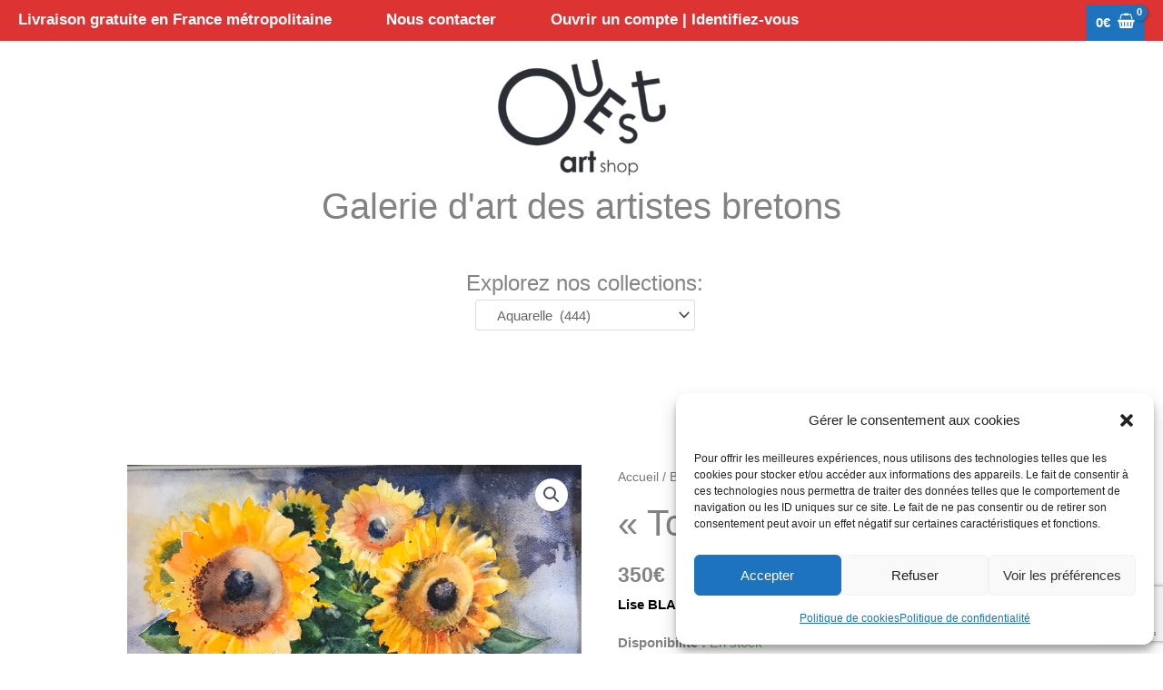

--- FILE ---
content_type: text/html; charset=utf-8
request_url: https://www.google.com/recaptcha/api2/anchor?ar=1&k=6Ld1xuQZAAAAACNN4oCVMEJ5HYNnpR0Ad9Z6BmK6&co=aHR0cHM6Ly93d3cub3Vlc3RhcnRzaG9wLmZyOjQ0Mw..&hl=en&v=N67nZn4AqZkNcbeMu4prBgzg&size=invisible&anchor-ms=20000&execute-ms=30000&cb=5wxyn3ubdyjl
body_size: 48801
content:
<!DOCTYPE HTML><html dir="ltr" lang="en"><head><meta http-equiv="Content-Type" content="text/html; charset=UTF-8">
<meta http-equiv="X-UA-Compatible" content="IE=edge">
<title>reCAPTCHA</title>
<style type="text/css">
/* cyrillic-ext */
@font-face {
  font-family: 'Roboto';
  font-style: normal;
  font-weight: 400;
  font-stretch: 100%;
  src: url(//fonts.gstatic.com/s/roboto/v48/KFO7CnqEu92Fr1ME7kSn66aGLdTylUAMa3GUBHMdazTgWw.woff2) format('woff2');
  unicode-range: U+0460-052F, U+1C80-1C8A, U+20B4, U+2DE0-2DFF, U+A640-A69F, U+FE2E-FE2F;
}
/* cyrillic */
@font-face {
  font-family: 'Roboto';
  font-style: normal;
  font-weight: 400;
  font-stretch: 100%;
  src: url(//fonts.gstatic.com/s/roboto/v48/KFO7CnqEu92Fr1ME7kSn66aGLdTylUAMa3iUBHMdazTgWw.woff2) format('woff2');
  unicode-range: U+0301, U+0400-045F, U+0490-0491, U+04B0-04B1, U+2116;
}
/* greek-ext */
@font-face {
  font-family: 'Roboto';
  font-style: normal;
  font-weight: 400;
  font-stretch: 100%;
  src: url(//fonts.gstatic.com/s/roboto/v48/KFO7CnqEu92Fr1ME7kSn66aGLdTylUAMa3CUBHMdazTgWw.woff2) format('woff2');
  unicode-range: U+1F00-1FFF;
}
/* greek */
@font-face {
  font-family: 'Roboto';
  font-style: normal;
  font-weight: 400;
  font-stretch: 100%;
  src: url(//fonts.gstatic.com/s/roboto/v48/KFO7CnqEu92Fr1ME7kSn66aGLdTylUAMa3-UBHMdazTgWw.woff2) format('woff2');
  unicode-range: U+0370-0377, U+037A-037F, U+0384-038A, U+038C, U+038E-03A1, U+03A3-03FF;
}
/* math */
@font-face {
  font-family: 'Roboto';
  font-style: normal;
  font-weight: 400;
  font-stretch: 100%;
  src: url(//fonts.gstatic.com/s/roboto/v48/KFO7CnqEu92Fr1ME7kSn66aGLdTylUAMawCUBHMdazTgWw.woff2) format('woff2');
  unicode-range: U+0302-0303, U+0305, U+0307-0308, U+0310, U+0312, U+0315, U+031A, U+0326-0327, U+032C, U+032F-0330, U+0332-0333, U+0338, U+033A, U+0346, U+034D, U+0391-03A1, U+03A3-03A9, U+03B1-03C9, U+03D1, U+03D5-03D6, U+03F0-03F1, U+03F4-03F5, U+2016-2017, U+2034-2038, U+203C, U+2040, U+2043, U+2047, U+2050, U+2057, U+205F, U+2070-2071, U+2074-208E, U+2090-209C, U+20D0-20DC, U+20E1, U+20E5-20EF, U+2100-2112, U+2114-2115, U+2117-2121, U+2123-214F, U+2190, U+2192, U+2194-21AE, U+21B0-21E5, U+21F1-21F2, U+21F4-2211, U+2213-2214, U+2216-22FF, U+2308-230B, U+2310, U+2319, U+231C-2321, U+2336-237A, U+237C, U+2395, U+239B-23B7, U+23D0, U+23DC-23E1, U+2474-2475, U+25AF, U+25B3, U+25B7, U+25BD, U+25C1, U+25CA, U+25CC, U+25FB, U+266D-266F, U+27C0-27FF, U+2900-2AFF, U+2B0E-2B11, U+2B30-2B4C, U+2BFE, U+3030, U+FF5B, U+FF5D, U+1D400-1D7FF, U+1EE00-1EEFF;
}
/* symbols */
@font-face {
  font-family: 'Roboto';
  font-style: normal;
  font-weight: 400;
  font-stretch: 100%;
  src: url(//fonts.gstatic.com/s/roboto/v48/KFO7CnqEu92Fr1ME7kSn66aGLdTylUAMaxKUBHMdazTgWw.woff2) format('woff2');
  unicode-range: U+0001-000C, U+000E-001F, U+007F-009F, U+20DD-20E0, U+20E2-20E4, U+2150-218F, U+2190, U+2192, U+2194-2199, U+21AF, U+21E6-21F0, U+21F3, U+2218-2219, U+2299, U+22C4-22C6, U+2300-243F, U+2440-244A, U+2460-24FF, U+25A0-27BF, U+2800-28FF, U+2921-2922, U+2981, U+29BF, U+29EB, U+2B00-2BFF, U+4DC0-4DFF, U+FFF9-FFFB, U+10140-1018E, U+10190-1019C, U+101A0, U+101D0-101FD, U+102E0-102FB, U+10E60-10E7E, U+1D2C0-1D2D3, U+1D2E0-1D37F, U+1F000-1F0FF, U+1F100-1F1AD, U+1F1E6-1F1FF, U+1F30D-1F30F, U+1F315, U+1F31C, U+1F31E, U+1F320-1F32C, U+1F336, U+1F378, U+1F37D, U+1F382, U+1F393-1F39F, U+1F3A7-1F3A8, U+1F3AC-1F3AF, U+1F3C2, U+1F3C4-1F3C6, U+1F3CA-1F3CE, U+1F3D4-1F3E0, U+1F3ED, U+1F3F1-1F3F3, U+1F3F5-1F3F7, U+1F408, U+1F415, U+1F41F, U+1F426, U+1F43F, U+1F441-1F442, U+1F444, U+1F446-1F449, U+1F44C-1F44E, U+1F453, U+1F46A, U+1F47D, U+1F4A3, U+1F4B0, U+1F4B3, U+1F4B9, U+1F4BB, U+1F4BF, U+1F4C8-1F4CB, U+1F4D6, U+1F4DA, U+1F4DF, U+1F4E3-1F4E6, U+1F4EA-1F4ED, U+1F4F7, U+1F4F9-1F4FB, U+1F4FD-1F4FE, U+1F503, U+1F507-1F50B, U+1F50D, U+1F512-1F513, U+1F53E-1F54A, U+1F54F-1F5FA, U+1F610, U+1F650-1F67F, U+1F687, U+1F68D, U+1F691, U+1F694, U+1F698, U+1F6AD, U+1F6B2, U+1F6B9-1F6BA, U+1F6BC, U+1F6C6-1F6CF, U+1F6D3-1F6D7, U+1F6E0-1F6EA, U+1F6F0-1F6F3, U+1F6F7-1F6FC, U+1F700-1F7FF, U+1F800-1F80B, U+1F810-1F847, U+1F850-1F859, U+1F860-1F887, U+1F890-1F8AD, U+1F8B0-1F8BB, U+1F8C0-1F8C1, U+1F900-1F90B, U+1F93B, U+1F946, U+1F984, U+1F996, U+1F9E9, U+1FA00-1FA6F, U+1FA70-1FA7C, U+1FA80-1FA89, U+1FA8F-1FAC6, U+1FACE-1FADC, U+1FADF-1FAE9, U+1FAF0-1FAF8, U+1FB00-1FBFF;
}
/* vietnamese */
@font-face {
  font-family: 'Roboto';
  font-style: normal;
  font-weight: 400;
  font-stretch: 100%;
  src: url(//fonts.gstatic.com/s/roboto/v48/KFO7CnqEu92Fr1ME7kSn66aGLdTylUAMa3OUBHMdazTgWw.woff2) format('woff2');
  unicode-range: U+0102-0103, U+0110-0111, U+0128-0129, U+0168-0169, U+01A0-01A1, U+01AF-01B0, U+0300-0301, U+0303-0304, U+0308-0309, U+0323, U+0329, U+1EA0-1EF9, U+20AB;
}
/* latin-ext */
@font-face {
  font-family: 'Roboto';
  font-style: normal;
  font-weight: 400;
  font-stretch: 100%;
  src: url(//fonts.gstatic.com/s/roboto/v48/KFO7CnqEu92Fr1ME7kSn66aGLdTylUAMa3KUBHMdazTgWw.woff2) format('woff2');
  unicode-range: U+0100-02BA, U+02BD-02C5, U+02C7-02CC, U+02CE-02D7, U+02DD-02FF, U+0304, U+0308, U+0329, U+1D00-1DBF, U+1E00-1E9F, U+1EF2-1EFF, U+2020, U+20A0-20AB, U+20AD-20C0, U+2113, U+2C60-2C7F, U+A720-A7FF;
}
/* latin */
@font-face {
  font-family: 'Roboto';
  font-style: normal;
  font-weight: 400;
  font-stretch: 100%;
  src: url(//fonts.gstatic.com/s/roboto/v48/KFO7CnqEu92Fr1ME7kSn66aGLdTylUAMa3yUBHMdazQ.woff2) format('woff2');
  unicode-range: U+0000-00FF, U+0131, U+0152-0153, U+02BB-02BC, U+02C6, U+02DA, U+02DC, U+0304, U+0308, U+0329, U+2000-206F, U+20AC, U+2122, U+2191, U+2193, U+2212, U+2215, U+FEFF, U+FFFD;
}
/* cyrillic-ext */
@font-face {
  font-family: 'Roboto';
  font-style: normal;
  font-weight: 500;
  font-stretch: 100%;
  src: url(//fonts.gstatic.com/s/roboto/v48/KFO7CnqEu92Fr1ME7kSn66aGLdTylUAMa3GUBHMdazTgWw.woff2) format('woff2');
  unicode-range: U+0460-052F, U+1C80-1C8A, U+20B4, U+2DE0-2DFF, U+A640-A69F, U+FE2E-FE2F;
}
/* cyrillic */
@font-face {
  font-family: 'Roboto';
  font-style: normal;
  font-weight: 500;
  font-stretch: 100%;
  src: url(//fonts.gstatic.com/s/roboto/v48/KFO7CnqEu92Fr1ME7kSn66aGLdTylUAMa3iUBHMdazTgWw.woff2) format('woff2');
  unicode-range: U+0301, U+0400-045F, U+0490-0491, U+04B0-04B1, U+2116;
}
/* greek-ext */
@font-face {
  font-family: 'Roboto';
  font-style: normal;
  font-weight: 500;
  font-stretch: 100%;
  src: url(//fonts.gstatic.com/s/roboto/v48/KFO7CnqEu92Fr1ME7kSn66aGLdTylUAMa3CUBHMdazTgWw.woff2) format('woff2');
  unicode-range: U+1F00-1FFF;
}
/* greek */
@font-face {
  font-family: 'Roboto';
  font-style: normal;
  font-weight: 500;
  font-stretch: 100%;
  src: url(//fonts.gstatic.com/s/roboto/v48/KFO7CnqEu92Fr1ME7kSn66aGLdTylUAMa3-UBHMdazTgWw.woff2) format('woff2');
  unicode-range: U+0370-0377, U+037A-037F, U+0384-038A, U+038C, U+038E-03A1, U+03A3-03FF;
}
/* math */
@font-face {
  font-family: 'Roboto';
  font-style: normal;
  font-weight: 500;
  font-stretch: 100%;
  src: url(//fonts.gstatic.com/s/roboto/v48/KFO7CnqEu92Fr1ME7kSn66aGLdTylUAMawCUBHMdazTgWw.woff2) format('woff2');
  unicode-range: U+0302-0303, U+0305, U+0307-0308, U+0310, U+0312, U+0315, U+031A, U+0326-0327, U+032C, U+032F-0330, U+0332-0333, U+0338, U+033A, U+0346, U+034D, U+0391-03A1, U+03A3-03A9, U+03B1-03C9, U+03D1, U+03D5-03D6, U+03F0-03F1, U+03F4-03F5, U+2016-2017, U+2034-2038, U+203C, U+2040, U+2043, U+2047, U+2050, U+2057, U+205F, U+2070-2071, U+2074-208E, U+2090-209C, U+20D0-20DC, U+20E1, U+20E5-20EF, U+2100-2112, U+2114-2115, U+2117-2121, U+2123-214F, U+2190, U+2192, U+2194-21AE, U+21B0-21E5, U+21F1-21F2, U+21F4-2211, U+2213-2214, U+2216-22FF, U+2308-230B, U+2310, U+2319, U+231C-2321, U+2336-237A, U+237C, U+2395, U+239B-23B7, U+23D0, U+23DC-23E1, U+2474-2475, U+25AF, U+25B3, U+25B7, U+25BD, U+25C1, U+25CA, U+25CC, U+25FB, U+266D-266F, U+27C0-27FF, U+2900-2AFF, U+2B0E-2B11, U+2B30-2B4C, U+2BFE, U+3030, U+FF5B, U+FF5D, U+1D400-1D7FF, U+1EE00-1EEFF;
}
/* symbols */
@font-face {
  font-family: 'Roboto';
  font-style: normal;
  font-weight: 500;
  font-stretch: 100%;
  src: url(//fonts.gstatic.com/s/roboto/v48/KFO7CnqEu92Fr1ME7kSn66aGLdTylUAMaxKUBHMdazTgWw.woff2) format('woff2');
  unicode-range: U+0001-000C, U+000E-001F, U+007F-009F, U+20DD-20E0, U+20E2-20E4, U+2150-218F, U+2190, U+2192, U+2194-2199, U+21AF, U+21E6-21F0, U+21F3, U+2218-2219, U+2299, U+22C4-22C6, U+2300-243F, U+2440-244A, U+2460-24FF, U+25A0-27BF, U+2800-28FF, U+2921-2922, U+2981, U+29BF, U+29EB, U+2B00-2BFF, U+4DC0-4DFF, U+FFF9-FFFB, U+10140-1018E, U+10190-1019C, U+101A0, U+101D0-101FD, U+102E0-102FB, U+10E60-10E7E, U+1D2C0-1D2D3, U+1D2E0-1D37F, U+1F000-1F0FF, U+1F100-1F1AD, U+1F1E6-1F1FF, U+1F30D-1F30F, U+1F315, U+1F31C, U+1F31E, U+1F320-1F32C, U+1F336, U+1F378, U+1F37D, U+1F382, U+1F393-1F39F, U+1F3A7-1F3A8, U+1F3AC-1F3AF, U+1F3C2, U+1F3C4-1F3C6, U+1F3CA-1F3CE, U+1F3D4-1F3E0, U+1F3ED, U+1F3F1-1F3F3, U+1F3F5-1F3F7, U+1F408, U+1F415, U+1F41F, U+1F426, U+1F43F, U+1F441-1F442, U+1F444, U+1F446-1F449, U+1F44C-1F44E, U+1F453, U+1F46A, U+1F47D, U+1F4A3, U+1F4B0, U+1F4B3, U+1F4B9, U+1F4BB, U+1F4BF, U+1F4C8-1F4CB, U+1F4D6, U+1F4DA, U+1F4DF, U+1F4E3-1F4E6, U+1F4EA-1F4ED, U+1F4F7, U+1F4F9-1F4FB, U+1F4FD-1F4FE, U+1F503, U+1F507-1F50B, U+1F50D, U+1F512-1F513, U+1F53E-1F54A, U+1F54F-1F5FA, U+1F610, U+1F650-1F67F, U+1F687, U+1F68D, U+1F691, U+1F694, U+1F698, U+1F6AD, U+1F6B2, U+1F6B9-1F6BA, U+1F6BC, U+1F6C6-1F6CF, U+1F6D3-1F6D7, U+1F6E0-1F6EA, U+1F6F0-1F6F3, U+1F6F7-1F6FC, U+1F700-1F7FF, U+1F800-1F80B, U+1F810-1F847, U+1F850-1F859, U+1F860-1F887, U+1F890-1F8AD, U+1F8B0-1F8BB, U+1F8C0-1F8C1, U+1F900-1F90B, U+1F93B, U+1F946, U+1F984, U+1F996, U+1F9E9, U+1FA00-1FA6F, U+1FA70-1FA7C, U+1FA80-1FA89, U+1FA8F-1FAC6, U+1FACE-1FADC, U+1FADF-1FAE9, U+1FAF0-1FAF8, U+1FB00-1FBFF;
}
/* vietnamese */
@font-face {
  font-family: 'Roboto';
  font-style: normal;
  font-weight: 500;
  font-stretch: 100%;
  src: url(//fonts.gstatic.com/s/roboto/v48/KFO7CnqEu92Fr1ME7kSn66aGLdTylUAMa3OUBHMdazTgWw.woff2) format('woff2');
  unicode-range: U+0102-0103, U+0110-0111, U+0128-0129, U+0168-0169, U+01A0-01A1, U+01AF-01B0, U+0300-0301, U+0303-0304, U+0308-0309, U+0323, U+0329, U+1EA0-1EF9, U+20AB;
}
/* latin-ext */
@font-face {
  font-family: 'Roboto';
  font-style: normal;
  font-weight: 500;
  font-stretch: 100%;
  src: url(//fonts.gstatic.com/s/roboto/v48/KFO7CnqEu92Fr1ME7kSn66aGLdTylUAMa3KUBHMdazTgWw.woff2) format('woff2');
  unicode-range: U+0100-02BA, U+02BD-02C5, U+02C7-02CC, U+02CE-02D7, U+02DD-02FF, U+0304, U+0308, U+0329, U+1D00-1DBF, U+1E00-1E9F, U+1EF2-1EFF, U+2020, U+20A0-20AB, U+20AD-20C0, U+2113, U+2C60-2C7F, U+A720-A7FF;
}
/* latin */
@font-face {
  font-family: 'Roboto';
  font-style: normal;
  font-weight: 500;
  font-stretch: 100%;
  src: url(//fonts.gstatic.com/s/roboto/v48/KFO7CnqEu92Fr1ME7kSn66aGLdTylUAMa3yUBHMdazQ.woff2) format('woff2');
  unicode-range: U+0000-00FF, U+0131, U+0152-0153, U+02BB-02BC, U+02C6, U+02DA, U+02DC, U+0304, U+0308, U+0329, U+2000-206F, U+20AC, U+2122, U+2191, U+2193, U+2212, U+2215, U+FEFF, U+FFFD;
}
/* cyrillic-ext */
@font-face {
  font-family: 'Roboto';
  font-style: normal;
  font-weight: 900;
  font-stretch: 100%;
  src: url(//fonts.gstatic.com/s/roboto/v48/KFO7CnqEu92Fr1ME7kSn66aGLdTylUAMa3GUBHMdazTgWw.woff2) format('woff2');
  unicode-range: U+0460-052F, U+1C80-1C8A, U+20B4, U+2DE0-2DFF, U+A640-A69F, U+FE2E-FE2F;
}
/* cyrillic */
@font-face {
  font-family: 'Roboto';
  font-style: normal;
  font-weight: 900;
  font-stretch: 100%;
  src: url(//fonts.gstatic.com/s/roboto/v48/KFO7CnqEu92Fr1ME7kSn66aGLdTylUAMa3iUBHMdazTgWw.woff2) format('woff2');
  unicode-range: U+0301, U+0400-045F, U+0490-0491, U+04B0-04B1, U+2116;
}
/* greek-ext */
@font-face {
  font-family: 'Roboto';
  font-style: normal;
  font-weight: 900;
  font-stretch: 100%;
  src: url(//fonts.gstatic.com/s/roboto/v48/KFO7CnqEu92Fr1ME7kSn66aGLdTylUAMa3CUBHMdazTgWw.woff2) format('woff2');
  unicode-range: U+1F00-1FFF;
}
/* greek */
@font-face {
  font-family: 'Roboto';
  font-style: normal;
  font-weight: 900;
  font-stretch: 100%;
  src: url(//fonts.gstatic.com/s/roboto/v48/KFO7CnqEu92Fr1ME7kSn66aGLdTylUAMa3-UBHMdazTgWw.woff2) format('woff2');
  unicode-range: U+0370-0377, U+037A-037F, U+0384-038A, U+038C, U+038E-03A1, U+03A3-03FF;
}
/* math */
@font-face {
  font-family: 'Roboto';
  font-style: normal;
  font-weight: 900;
  font-stretch: 100%;
  src: url(//fonts.gstatic.com/s/roboto/v48/KFO7CnqEu92Fr1ME7kSn66aGLdTylUAMawCUBHMdazTgWw.woff2) format('woff2');
  unicode-range: U+0302-0303, U+0305, U+0307-0308, U+0310, U+0312, U+0315, U+031A, U+0326-0327, U+032C, U+032F-0330, U+0332-0333, U+0338, U+033A, U+0346, U+034D, U+0391-03A1, U+03A3-03A9, U+03B1-03C9, U+03D1, U+03D5-03D6, U+03F0-03F1, U+03F4-03F5, U+2016-2017, U+2034-2038, U+203C, U+2040, U+2043, U+2047, U+2050, U+2057, U+205F, U+2070-2071, U+2074-208E, U+2090-209C, U+20D0-20DC, U+20E1, U+20E5-20EF, U+2100-2112, U+2114-2115, U+2117-2121, U+2123-214F, U+2190, U+2192, U+2194-21AE, U+21B0-21E5, U+21F1-21F2, U+21F4-2211, U+2213-2214, U+2216-22FF, U+2308-230B, U+2310, U+2319, U+231C-2321, U+2336-237A, U+237C, U+2395, U+239B-23B7, U+23D0, U+23DC-23E1, U+2474-2475, U+25AF, U+25B3, U+25B7, U+25BD, U+25C1, U+25CA, U+25CC, U+25FB, U+266D-266F, U+27C0-27FF, U+2900-2AFF, U+2B0E-2B11, U+2B30-2B4C, U+2BFE, U+3030, U+FF5B, U+FF5D, U+1D400-1D7FF, U+1EE00-1EEFF;
}
/* symbols */
@font-face {
  font-family: 'Roboto';
  font-style: normal;
  font-weight: 900;
  font-stretch: 100%;
  src: url(//fonts.gstatic.com/s/roboto/v48/KFO7CnqEu92Fr1ME7kSn66aGLdTylUAMaxKUBHMdazTgWw.woff2) format('woff2');
  unicode-range: U+0001-000C, U+000E-001F, U+007F-009F, U+20DD-20E0, U+20E2-20E4, U+2150-218F, U+2190, U+2192, U+2194-2199, U+21AF, U+21E6-21F0, U+21F3, U+2218-2219, U+2299, U+22C4-22C6, U+2300-243F, U+2440-244A, U+2460-24FF, U+25A0-27BF, U+2800-28FF, U+2921-2922, U+2981, U+29BF, U+29EB, U+2B00-2BFF, U+4DC0-4DFF, U+FFF9-FFFB, U+10140-1018E, U+10190-1019C, U+101A0, U+101D0-101FD, U+102E0-102FB, U+10E60-10E7E, U+1D2C0-1D2D3, U+1D2E0-1D37F, U+1F000-1F0FF, U+1F100-1F1AD, U+1F1E6-1F1FF, U+1F30D-1F30F, U+1F315, U+1F31C, U+1F31E, U+1F320-1F32C, U+1F336, U+1F378, U+1F37D, U+1F382, U+1F393-1F39F, U+1F3A7-1F3A8, U+1F3AC-1F3AF, U+1F3C2, U+1F3C4-1F3C6, U+1F3CA-1F3CE, U+1F3D4-1F3E0, U+1F3ED, U+1F3F1-1F3F3, U+1F3F5-1F3F7, U+1F408, U+1F415, U+1F41F, U+1F426, U+1F43F, U+1F441-1F442, U+1F444, U+1F446-1F449, U+1F44C-1F44E, U+1F453, U+1F46A, U+1F47D, U+1F4A3, U+1F4B0, U+1F4B3, U+1F4B9, U+1F4BB, U+1F4BF, U+1F4C8-1F4CB, U+1F4D6, U+1F4DA, U+1F4DF, U+1F4E3-1F4E6, U+1F4EA-1F4ED, U+1F4F7, U+1F4F9-1F4FB, U+1F4FD-1F4FE, U+1F503, U+1F507-1F50B, U+1F50D, U+1F512-1F513, U+1F53E-1F54A, U+1F54F-1F5FA, U+1F610, U+1F650-1F67F, U+1F687, U+1F68D, U+1F691, U+1F694, U+1F698, U+1F6AD, U+1F6B2, U+1F6B9-1F6BA, U+1F6BC, U+1F6C6-1F6CF, U+1F6D3-1F6D7, U+1F6E0-1F6EA, U+1F6F0-1F6F3, U+1F6F7-1F6FC, U+1F700-1F7FF, U+1F800-1F80B, U+1F810-1F847, U+1F850-1F859, U+1F860-1F887, U+1F890-1F8AD, U+1F8B0-1F8BB, U+1F8C0-1F8C1, U+1F900-1F90B, U+1F93B, U+1F946, U+1F984, U+1F996, U+1F9E9, U+1FA00-1FA6F, U+1FA70-1FA7C, U+1FA80-1FA89, U+1FA8F-1FAC6, U+1FACE-1FADC, U+1FADF-1FAE9, U+1FAF0-1FAF8, U+1FB00-1FBFF;
}
/* vietnamese */
@font-face {
  font-family: 'Roboto';
  font-style: normal;
  font-weight: 900;
  font-stretch: 100%;
  src: url(//fonts.gstatic.com/s/roboto/v48/KFO7CnqEu92Fr1ME7kSn66aGLdTylUAMa3OUBHMdazTgWw.woff2) format('woff2');
  unicode-range: U+0102-0103, U+0110-0111, U+0128-0129, U+0168-0169, U+01A0-01A1, U+01AF-01B0, U+0300-0301, U+0303-0304, U+0308-0309, U+0323, U+0329, U+1EA0-1EF9, U+20AB;
}
/* latin-ext */
@font-face {
  font-family: 'Roboto';
  font-style: normal;
  font-weight: 900;
  font-stretch: 100%;
  src: url(//fonts.gstatic.com/s/roboto/v48/KFO7CnqEu92Fr1ME7kSn66aGLdTylUAMa3KUBHMdazTgWw.woff2) format('woff2');
  unicode-range: U+0100-02BA, U+02BD-02C5, U+02C7-02CC, U+02CE-02D7, U+02DD-02FF, U+0304, U+0308, U+0329, U+1D00-1DBF, U+1E00-1E9F, U+1EF2-1EFF, U+2020, U+20A0-20AB, U+20AD-20C0, U+2113, U+2C60-2C7F, U+A720-A7FF;
}
/* latin */
@font-face {
  font-family: 'Roboto';
  font-style: normal;
  font-weight: 900;
  font-stretch: 100%;
  src: url(//fonts.gstatic.com/s/roboto/v48/KFO7CnqEu92Fr1ME7kSn66aGLdTylUAMa3yUBHMdazQ.woff2) format('woff2');
  unicode-range: U+0000-00FF, U+0131, U+0152-0153, U+02BB-02BC, U+02C6, U+02DA, U+02DC, U+0304, U+0308, U+0329, U+2000-206F, U+20AC, U+2122, U+2191, U+2193, U+2212, U+2215, U+FEFF, U+FFFD;
}

</style>
<link rel="stylesheet" type="text/css" href="https://www.gstatic.com/recaptcha/releases/N67nZn4AqZkNcbeMu4prBgzg/styles__ltr.css">
<script nonce="jJgxOovuu9vxgAHTIyAoAw" type="text/javascript">window['__recaptcha_api'] = 'https://www.google.com/recaptcha/api2/';</script>
<script type="text/javascript" src="https://www.gstatic.com/recaptcha/releases/N67nZn4AqZkNcbeMu4prBgzg/recaptcha__en.js" nonce="jJgxOovuu9vxgAHTIyAoAw">
      
    </script></head>
<body><div id="rc-anchor-alert" class="rc-anchor-alert"></div>
<input type="hidden" id="recaptcha-token" value="[base64]">
<script type="text/javascript" nonce="jJgxOovuu9vxgAHTIyAoAw">
      recaptcha.anchor.Main.init("[\x22ainput\x22,[\x22bgdata\x22,\x22\x22,\[base64]/[base64]/[base64]/bC5sW25dLmNvbmNhdChTKTpsLmxbbl09SksoUyxsKTtlbHNle2lmKGwuSTcmJm4hPTI4MylyZXR1cm47bj09MzMzfHxuPT00MTB8fG49PTI0OHx8bj09NDEyfHxuPT0yMDF8fG49PTE3N3x8bj09MjczfHxuPT0xMjJ8fG49PTUxfHxuPT0yOTc/[base64]/[base64]/[base64]/[base64]/[base64]/MjU1Okc/[base64]/[base64]/bmV3IEVbVl0oTVswXSk6eT09Mj9uZXcgRVtWXShNWzBdLE1bMV0pOnk9PTM/bmV3IEVbVl0oTVswXSxNWzFdLE1bMl0pOnk9PTQ/[base64]/ZnVuY3Rpb24oKXtyZXR1cm4gdGhpcy5BaSt3aW5kb3cucGVyZm9ybWFuY2Uubm93KCl9OmZ1bmN0aW9uKCl7cmV0dXJuK25ldyBEYXRlfSxPKS5LcT0oTy5kcj1mdW5jdGlvbihuLGwsUyxHKXtpZigoUz1tVihTKT09PSJhcnJheSI/[base64]/[base64]\\u003d\x22,\[base64]\x22,\[base64]/QjRceWrCmsOETAg3w5dmwrk2cDBYXlU6w7bDlMKcwrFMwrI5IloBYcKsGRZsPcKewrfCkcKpeMO2YcO6w63CqsK1KMOmDMK+w4Mtwp4gwo7Co8KDw7oxwrNew4DDlcK/B8KfScKTYyjDhMKuw74xBGPCrMOQEFXDsSbDpVLCjWwBVDHCtwTDiUNNKmhnV8OMUsO/w5J4AXvCuwtzGcKifghgwrsXw5TDnsK4IsKawpjCssKPw4BWw7hKGcK2N2/DisOoUcO3w6nDqwnChcOFwr0iCsOJPirCgsOjGnhwN8Osw7rCiT3DucOEFEwiwofDqkzCj8OIwqzDgsOlYQbDqsKHwqDCrE7CqkIMw57DocK3wqoxw5MKwrzCmcKZwqbDvWDDmsKNwonDnnJlwrhWw5U1w4nDlsKRXsKRw5o6PMOcXsKOTB/CjcKSwrQDw7HCoSPCiA4sRhzCrSEVwpLDshMlZxXCjzDCt8OHRsKPwp8qWALDl8KXJHYpw4rCocOqw5TCnMKQYMOgwrpCKEvCusOpcHMew47Cmk7Cg8KHw6zDrW/[base64]/CvsO7FHwYw580UyhkQsKuwojCglRzFcO4w6jCvMKnwrXDpgXCg8Olw4HDhMOrfcOywpXDlsO9KsKOwr/[base64]/[base64]/Dj0Buw5tzKzNUIT3CgsKwD8OEw5Y+OVd/Ty3DscKYEmlXSFMiTsOXS8KWDC1lQSnCqMOdY8KOPFxYZQpQVRMyw67CiA8kUMKqwozCp3TCiFdxwpw3wqEfQUJdwqLDn2zCsXTCg8K6woh+wpczUsOxwqotw7vCrMOwCkvCnMKsbsKZFsOiw7XCocOiwpDCoxfCtW47E13Dl3xfOWLDvcOUw5E3wpnDs8KVwp7DjSo/wrccGHzDui0FwqLDqzLDpUV/wp3Ct1TChRzCnMKTwr9YE8OTaMK5w7rCosOPa34vwoHDgcOiG0gmVMKdNjbDti1Xw7rDjREBRMO5w7kPCxbDjSdMwozDhcKWw4snwqgXwovDn8OGw71SGW3Dqz5ewrU3w7zCgMOeK8Oqw6LDh8OrVDB/wpkFGcKgAwzDtmtwL1jCtcKkCGbDssK6w5nDiTFCwqfCrsOAwr0Dw5jCosOQw7/ClMKoK8KpXkobQcOowoJWQ37ChMK+wpHCvXzCu8Ocw4rDtMOUU3RSOBvCmzrDhcKhNz3CkybClCPDnsO0w5lSwq5zw6HCv8KUwpbCrMKyVFrDmsK2w5VhJgofwpUGEcOfD8KnDcKqwq58wp3Dt8ONw5hTfcKZwovDnAsawr/DjMO4W8KywocVeMO5eMK6OcOYV8OXw57DlljDgMKyFMKyfSPCmCrDtHITwqdWw47DlHLCjk3CncK6e8OIRRDDjsOSIcK5csOcGRPCtsOJwpTDhAVbO8O3OMKyw6DDtRnDrcOTwrjCosKzRMKpw6LCqMOMw4TDli4kNcKHVcOgOSgeZsOiahnDvxfDo8K/VsKyb8KywrbCo8KBLAbChcKXwojCuQdmw6LCtWMRQMOyUAh5wr/DiAnDocKQw7PCjMO0w4gNDMO9wpHCiMKEMsOswo4WwovDosKUwqjCoMKFOzMAwpMwWWXDpnPCkHjCoC/DnHjDmcOmRwANw7DChGLDuHcPUSHCusOKMMKywoDCnsK3GsOXw5vDmMOdw71lSWAOYUs0ZiE+w7XDgsOywovDnlIiYjYRwq/CogRhDsOmCEc/XcOiJg4UWj/DmsO4wpI+bivDlkTChk7CuMO4BsKww781J8ONw6TDnzzCkV/ClgvDmcK+NEQGwqVvwqPCuXrDl2YNw59gdyIvJsOJKMOuw5jDpMOudVHCjcOrV8KNw4c4V8Krwqcaw5/DtEQbY8K9JRYEZMKvwqhpw4rDnS/Cv1FwGWrDp8KVwqUowrvCh2LCs8KiwpFow4B7fyrCrCpGwrHCgsK/E8Kiw7xnw6hrWsO2I1Mxw4TChBnCp8Oaw4YgZUMlcGjCtGPDqzMRwrXDoxbChsOSBXfCiMKWd0bCoMKOKXhIw7jDtMO3wovDu8O0DHgpYcKjw45xNHd2w6R/HsKOKMKmwrksIcK1cBwpesO+OcKWw4PCm8Ocw542e8KQO0rCncO6ISjCjcK1wr/CikHCn8OmIXpyOMONw4DDiVsRw6nCrMOtSsOBw7FfMMKJYHbCv8KGwqTCvWPCuiMtwoUbfnlowqDCnQpMw5lCw5vCnsKBwrPCrMOZHWAow5JZwpJdFcKHS1PDgyfCjwZcw5vCucKHCMKKY3APwoNuwqPCvjsQcBMgICp1wrjCpsKTY8O2w77ClsKkADY/aR90CnHDmSHDjMKHXWbCkcOBNMO2UcOrw6Ufw6IywqLCsENLDsOswoMCZsOWw7/[base64]/DoMOlwr3CtcKqMWDCnAcleMKRGkEmdMOQOMKSwpDDisOrTyTCiXDDpS7Csz9iw5JBw7EdA8OGw6vDpVoZY35Gw6V1NQtEwo7Dmnxpw7QUw612wqIrOsOAZlA6wpXDsmfDmcOUwqzCm8O2woxPJw/[base64]/CjWIhwrtjbk8cw5pcw5zChWEleDt4w4xHI8OiBcKXw5jDmMKXw78nwr3CmBTDmcKrwr4yGsKbwqhfw4xYMnJWw6QJdcKNNR3DtsOoJcOUZsKwLMOaI8OrEjfCo8KmOsOPw7c3HwgmwrPCth3DvQXDo8OUAzXDmUoDwoNjGsKZwpAVw7NmRcKLG8O/FyxINAEgwoYuw4jDuADDhEE3w4/[base64]/w7bDk8OadcKmWMKWwo/Cq8OdwqpIOcOSMlLDisOfw4jCl8OUwo04CzXDnVjCqcK8aWclw6nDvsKkKQ3CjGrDoTxhw6nCocKxbgoSFlo/w5x+w5bCoihBwqcHLMOSwpJiw5ASw6rCrAxOwrlWwqzDnhd9HcKnesKBEnzDl0R5TMKlwpdCwpjCiBl3wpxIwpY3XsOzw6VawofDscKrwos6EA7CuQrCscOXTxfCqsOxJQ7CocKvw6VeeVR9YB1pw4QDR8KBHmB8F3UGGsKJK8Kww6EQUiLDnEQzw5M/wrwDw6rCkEnClcO/Q3luAcKcNwZRaxfDkQheBcKTwrY2ScK2MGvCmWAFFiPDtcOgw7TDuMKaw63Dk0jDssONAEPCpMKMwqTDj8KuwoIaJQdHw6UYZcK3wqtPw5EqEcKGJh3Dm8Kfw7XCmMOSwojDkxZ6wpojI8Osw4rDoCzDi8ObOMOcw7prw5APw4Nhwox/[base64]/DoEnCjlIdw6Rew5jCtRvDqDBJKcOEMX7Cj8K+DArDpyQ4J8OBwr3DlcK6QcKOBnd8w4INOsK4w67CuMKrw7TCocKVRE49wprCqhFcM8KNw4DCoA8bBg/DpcOIwqALw43DglxLBcK1wrTCqiPDgnViwrrDjMO/[base64]/DiSbCksKQZsK1wovDm8OAw6wyNC9xw55pL8KqwrvCoWzCmsKuw4Y+woDCq8KSw6PCpg9EwqLDlABiOcOLGRV9w7nDp8K9w63DmBVdIsOSYcOdw6tnfMO7I3p8woN+X8Otw5oMw5I+w7XCtFsgw7LDnsK9w6bCnMOsIx8vB8OMFhnDqk/CgARAwrzDo8KpwqrDrAfDisK1PxDDhMKNwoDCjcO1dRPClVHChmMIwp3Di8OvDsOVAMKdw5lDw4nCn8OXwoBVw53DtsK6wqfCmXjCp15PR8OxwoAbeFDCicKdw6/CpsOuwrDCqQ3CtMOTw7bCrRXDqcKYw4vCv8O5w4cgFxljM8OZw7gzwr95MsOKGi8qc8KxGSzDv8KcIcKDw6bCtCDCqjV9XiFXwrTDlSMjcVPDrsKIHybDtsOlw65zf13ChybCgsOow5RFw6nDo8OvPCXDv8OewqQUc8KBw6vDsMK5F1w8CW/[base64]/CkETCpHfCqsKHVcKWb8O7wq0gwrBbwofCksOjQ2IyR3nDksOfwoN6w7zDsQl3w64mA8KYwpbDr8KwMsKDwpTDpsKnw4syw5Z/CVR9wqUVJSnCqw/DncK5MHHCjUTDhxlbKcOdwpfDpm0RwqHDiMKmIlF/w5nDk8OAeMKrFCzDlhjCmRAMwoF+YinDn8Osw4IOcnzDgDDDmcOeFWzDo8KkCDJ8KcKaKFpIwr/DmMOWa2IPw4ZdZQgzw60QKw3DoMKNwpNcJ8O5woXCl8O8KFXCl8K5w7TCsQzDusOdwoAjw50hMlLClcK2I8O1AB/Ch8KqOmrCusOiwr5cdAcew4F7HVlNK8Oiwq1gw5nCu8Kfw4ovczbCgX8GwpVYw4lUw4gEw6I3w5bCosOyw74xecKWNQXDusK3w6RAwqzDnG7DrMOhw7soF3BOw4HDscKkw4ZtKHRWwrPCrWbCvcO/VsKDw7/[base64]/WsO4UsOVD8KBwqdYwpdhwpNOwq55w5URZDgvRmBWwqlJZBTDs8OMw4k9wpTDuGvDqQTDt8O+w4fCum3CnMO+bsKww6AJwoLDhXUuElYaBcK1aQsTE8KHW8KZVl/CnEjDhcO2GRZnwqArw5hSwpbDhMOCVFUZZ8KPw67ChxrDlz3CscKvwr3ChEZ/[base64]/w7lxwpzCg8Kge8KRGCzClTPCghvDkWN6LcKmeAbCtsKTwpBiwrZHbcKBwozCpjPDr8OpFRjCqCcgVcKcScKGZT/CmSDCmkbDqmEyVMKJwrbDjBZuGj9LVD09AEVlwpdkAlDCgFrDrcKAwq7CgkwDMFTCp0kxKGbClMO8wrV5S8KSClY/[base64]/Cu8O2WsO4FBpsPMOVSBBQw74GwpoYw6BKw4YDw5BLYsKkwoY8w7HDn8OJwqQlwqfDvXAoecKgbcOhDMKKw6LDl3QqacK2K8KbRFrCllvDkX/DokR0a2nDrzVvw5XDigDCoXIHb8K8w4LDt8Kbw4DCrAV9WMOZDWsUw6BYw6/DhgzCrsOww5g1w57ClcOodsOlNcKfSMKjF8K3wqciQsOoSEc9RsKYw43DpMOTwpDCvMKSw7fCmsObP2VhOUPCpcOfEnJrUxw3ZW0Gw53CncKKBxHCtsOALzTCo1hJwoodw7XCqMOmw5xYAcOnwowOXkTCjMOfw41TBTvDnWZRw7HCkcO/w4PCjyzDsVXDr8KXwr82w4EJWxofw4TCvTXCrsKTw6Jiw7XCoMOQYMOCwq5Qwowfwr7CtVfDtcOUOljClcOUw6vDm8OAT8O1w6Rpwq5dYEYlFTNeAEfCj3Qgwr08w7fCk8K+w43DlMK4NcOUwpAcWsKZXcKkw4TCv0sbHzjCk3vDuGjCg8K4w7/DrMOOwrtcw44FWiDDkgXDpV3CjjHCrMOJw5t/[base64]/CpsO1wrkCw5XDiSfCkcOJwrTDtzsceMK2w6nClGdGw59kKMO2w7kHI8KvCncpw7oCOsOtOz48w5A8w45Wwqt5TTJMEhzDvsOqXBrCuz4vw6XDqMKYw6/DqRzDjkzCr8KCw6kOw6vDuW1vIsOhw4gcw4TCiTDDqQbDlcOWw4DDmjfCusK9w4DDpUnDksK6wpTDj8KZw6DDvhkRA8Ofw4AiwqDCmMO/WnDCqsO0V3vDkzzDnBknwqvDgxDDilzDmsK8MHPCo8K3w547eMKzGyYyIhfDsH9rwqpNBUTDsHzDgcK1w6s1wpEdw7c8Q8KAwpZjGMO6woAgW2UBwr7DscK6ecOjVBEBwqNURMKtwpxwHTxCw53Cm8OPwochEmHCpsOYRMOHwpPCvsOSw7zDng/DtcOkNiPCqXHCinHCnjUrcMOywrnCqwvDon9dHlHCrCAPwpTDqsKMZUkgw6hUwp8GwqLDisO/w4wtwoAHwpbDjsKYA8OzfsK7McKQwrXChMKtwrceQsOzQUpyw5rDr8KiZUJiIUFiX2ZKw5bCqW8FMAIOTm/Dkx7DqBfCuCgXw7TDuwwOw5XCrSbCkcOdwr46URIbMsK8IAPDk8KvwpV3ThzCv2tqw5LCl8K4V8OIZjPDsyxLw6A5wog6JMOGK8OOw63CgcOKwpVMHCBeUkHDjxrDuD7DjcOlw70BcsK9worDn2gzIVnDukTDm8Kmw77CpTpdwq/DhcO4HMOEc3YIwrDDk3gnwpExE8Omw4DDs2vCq8Kew4ZyL8OTw5XChCbCmi/[base64]/JsKyw57Dt8OsE8Ocw4/DiUl6GsK4TGo0b8KMwot6OlPDvMK3w79zT28QwplOa8O/wq1MfMOsw73DsngqaFkXw5QEwrAUC0MtQcOCUMKgITbDp8KXwo/[base64]/[base64]/w7RwB2hIwpEdw5nCiMOaWyLDucKyMcKkIsOmw7HCqxdbBMKewo9qFVPCqgDCoTHDuMKQwotNWEHCuMK4woLDnRxBZMOlw7bDnsK4f2zDkMOXwq87HWlaw6sOw5/DhMOTM8KVw5HCnsKxwoMDw55aw78ow6jDgsKRZ8OPQH/[base64]/[base64]/CjMO3w48HPGNwE8ONATXCrULCuFc8w47DlsOHw5bCpCXDvi9HPyJIWsK8wq4jG8OJw7l0wrRoGsK/wrnDs8O3w6gVw47CugRTVBLCq8O+w7JyUsKhw7HDu8KNw7TDhwcxwo9WdSU5YS0nw6hPwrpYw7xjPsKrMcOmw4/Do15PIMOJw4bCi8OiNkNyw7LCiFHDimnDkxzCtcK3QRUHGcOxTsOLw6RFw7zDg1DCq8O+w7jCsMOsw4hKU2pdb8Olcw/CtMOjBAgpwqYbwoLDjcO/[base64]/CkcKQM8OGwqsaw7t2wofCmsOSZMOsI2rCqcK3w5DDsjrCoVPDl8Ktw6pvAMOZclIFF8K7DcKEAsKTC1EsMsK6woUMMHDCjsKNYcK1w7k9wp0qNV1Rw4lhwoTDtcKvKMKDw4QWw7DCocKkwo/Dihl+W8KvworDjl/DmMKZw4YQwphowrXCm8OSw7jDjGk5w4xtwpQOwpnDuRnCgmVMYiZCPcKGw74Ra8O6wq/DmUnCssKZwq5rWcO1Z3zCusKqIg0UUSkAwo5Wwr0SRmzDrcK5emDDuMKqIEM6wrkpEcKKw4LCqzvDllHCl3HDpsKewqzCi8OeY8KAZljDt0dsw4R8a8O8w7oAw6cOLsOoWgTCt8K/ZcKbw5vDjsKWW106FsKnw7rCnzdjwqvCi2rCr8OJEcKHPDbDgh3DmyLCpcOiKHTCtg8qwpUjD10IBMOaw6FEPsKkw6LCnnbCi3LDu8Kaw7/Dti1ww5bDoiJIEcODwq7Dij/[base64]/CghPCsDUpXsOgEjl8PMObw51aw7QCwrzClsOoNnRyw6nCn3fDpcK8cgpKw7vCq2HDl8Odwr7CqwLChBokLU7DgBoTDMKww7/DlDjDgcOfM2LCnyZLLWpfVcKhRHrCm8O1wotLwqsmw7wOG8KkwqPDocOfwojDqxPCgkNlf8OgO8OQCmzChcOKbigCQsOIcCd8JjbDtcOzwrDDjnbDnsOUw6s1w5gUwpQ/wpJ/[base64]/HS/DrMOTw6EMaQDDuXwNJC4gO8OXSADCgcKxw4wyaRVlXSHDjsKiMsKGMMOUwrPDkMOwJRDDm23DuSovw63DgsKCc3/Cjw0He0bDuCg2wrZ9OsOPPxPDnzXDvcKWW0Q2SVrCk1k4w5AeJAcuwooFwrw4dBXDoMO7wrXDi2UibMKRJsK1U8KyY3MVC8KHBsKIwqIAw4fCtAVmHT3DrDQSBsKPP31RPSQ9BWcnQQ7CtW/DrmjDsi5WwrkAw6pXGMKyVXhuMcKLw7DDlsKOwo7Ciyd9w7wRasKJVcO6TmvCpF5xw4hwHDHDhQrCssKpw4/[base64]/Dp8K1woExw6fDj3zDnsK7B8Krw6XCq8O0wrbCrWfCrlU6aFPCkHYKwqwFwqLClgnDrMOiw4/[base64]/ZsOqwpBbBnbDrWnCvmoNE8Kmw5paRcOWBUzChwHDg10XwqlpP03CksKnwpM3wqfDgETDmn4tFgJ7EcOmWitZw55lKcOrw4Zhwp9cRRs0w5pUw4TDncKaPMObw6zCoA7DiEYRcl/DrMKmGxJCw5nCnQ/CjMOfwoYrFmzDnsONb1DCvcOBRXwhQsOqasKjw60RGlXDqsOgwqzDiijCqcO+Y8KHcMO+R8O/[base64]/w5HCjgdLZMKrS8KGTMK5MzfDtmXCg8OawoDCgcKRwq/Ds8KgVsK+wqAPZMO4w7Zyw73Ci3gww5FWwq/DgwrDo3gpFcO6AsOWez1jwoEqQsKCHsOFMxxpKkrDvw7DthTDgE3Dh8OxNsOdw4zCoFBkw4kcH8KtSyvDuMOuwoReYk01w78cw6Z0QsOrw48wCW/DsRQJwoJjwogaVG8bw4zDp8OvW1/CmybCrsKMVsKzO8KHPQRHUcKhw6rCkcKHwo90Z8Kmw6oLIhwfWgfDlsKMwo5LwrMsLMKcw4E3Kll4CgnCvhdbw4rCsMKyw4XCiUV+w6EySC7CjsKMOXRcwo3CgMK4UA5vOE3DpcOmw6F1w6DDpMKxV1lfwqEZWsOTCsOnSyLDn3cZwql3wqvDlMKQZ8KdcgE0w5/ClktWw7jDnsOawprCmncIQFDCvsKMwpg9BX5YYsKtTzsww7UqwoQ3A1jDqsOnIMOPwqZrw7IAwrg7wopRwpwxw7DCnFbCkkcWHsOPWho3Y8OUCsOhASzCtjEKDVBaJjcICMK2wqBbw58Cwr3DscObOsOhDMOjw5/CocOpalPDgsKvw4TDiCYGwqx0wqXCn8KmL8OqKMO3KkxKwqhqfcOLO107wp7DkTLDukJnwp5sHDjDk8KVGXFiHjPDgsOXwpcJGsKkw7PCosO7w6zDgwcFcm/CsMKSwqfDk3wwwovDvMOPwrgswp3DnsKUwpTCj8KKaR4xw63CmH7DtHo9wqTCi8KzwoY3C8KFw6QKJcOewq0bKMKWwo7CqsKwVMOHHcKkw5nDhxnDhMKRw610fsKObMOsTMOOw47Ci8OrO8OUdDDDgDIHw65/[base64]/DvWlCwoLDisOAIsKmw7jCqWLDvcOXw4/Dr8KYJMOQwqvDghRTw7NJLMKow6rDunh0PXTDhxxuw7bCgMK6XMO0w5LDhMONIMK7w6N6Y8OvdcOnZcK0GjIIwpl+wqlvwolSwpLDl2RQwrASZEjCv3gjwqrDm8OMLCIRV3x2UjfDi8OwwpbDijB1w5kPERIuQn9/[base64]/CqsKbIktKwqMzwps7F8OBw4QeJsKfw6EMc8OQwo4aVMOiwrp4DcKgA8KEN8KdKcO7T8OABzPCksK0w6lpwpXDmjnDk0bCpcKswok1VlYrcWDCnsOJwqXDiQPChsKaW8KdHyAvR8KEwoRvHsOgw44FQcO7wqteVMODPMOEw4pWAcK9CcO6wqXCgHFxw54Mek/[base64]/w4nClsOOFwoCw7jClcKDwpzDgQvDkWTCvUzCscOLw6x3w6M8wrPDghbCgzQMwrEtNQvDlcK2Ji/Dv8KwbEDCmsOia8KzeD/DscKow4XCo1YUIsO5w4LCuSlqw4JXw7zCkwdkw65vFT9WLsOFw5dGw7YCw5sNHGFhw6kVwppiUD5tAMOrw6/DqjpAw5pzZhYXT37DncKsw7dYbcKAMcOtIsKCLcKgwqLDkCwIw5bCnMKmK8Kdw7YRBcOzSSp3AFV4wqdkwqBcZMOmK0DDkAMJMcOJwprDv8K2w48PLAXDn8OwbU17KsKlw6fCo8Kpw5/[base64]/Cjk8Ow5/[base64]/woPCpcOSAMOgIDvDlcOOIXReOUEEbsOEOnYkw71wH8Oow5TDlHN+IzHCuCHCo0k4d8Ksw7p3UW4JdCbCisKyw6kDKsKrYcKkawBCw5NXwr3CkivCkMKGwpnDt8KTw4bDhxsfwq/[base64]/DtcOEwpnCslwaG8OpwpfDs8Ohw5Y5NjpZM8Oiw73DhEdow7p/wqPDr1NRw77DhUjCnMKNw4HDvcO5w4TCv8OedcOhGcKJZ8Kfw75Pwp0zw44vwqnDisO/w5EUJsO1X0nDoAHCngvDnMKlwrXCny/CsMKPfRVgWibDoCjDtsOBWMKwf0XDo8K2IHEpV8OhdUDDtcK0McOVw7NCW2QRw53DlcKtwqfDgi5twozDtMKYaMKaJcK/AyLDpHxBZAjDuDPCsDXDkgw+wpBjYsO9woRUVMOuZsK2GMKiwoNEPwPDtsKUw5JOA8ORwp8dwpTCvRhWw6TDojcbZH1EUQjCpMKRw5BQwpTDgMOSw7pkw6fDrE0sw5dSR8KjfsOAcMKCwpDCscKdCx/[base64]/CpMOlwpIWw5HDoH/Dl0FPNR0PGiXChMKiwoMYWMOGwodNw7EtwqktSsKUw6PCtMOoaAxVIsOzwppDw7fChiZbFcOwSnjDgsO+N8K2IcOuw7hKw4Jqd8OCIcKXD8OPw5/DpMKEw6XCp8K7CRnCjcOowpsOw6rDvlZFwpgswrXDrTxewpPCun0nwozDq8KjEjQmXMKBw55tKX3CtEvDkMKpwr4lwpnClHLDgMK2wo8jVwcxwpklw7rCp8KvQ8KqwqjCtsKnw70Yw73CgcOWwpkyKcKuwrYYwpDDlBsYShwHw5/Dj0s4w7HCksKKdMOHwpYbBcOVcsK/wrcPwqTDo8OCwofDoyXDpgrDgCvDminCu8OLREnDtsOmw4Rua2LDqzDCmTnDtDbDjV4Dwo/[base64]/CgMKEw5dNwr5Mw498UMKzY8KyEcO9w5IAWcOAwpNVFFrDhsKfdsOIwrDCv8OjGsK0DhvDs1Bqw4xCbR/CvXFhCsOZw7zDqWfDvWx6FcOoBTvCuAfDhcOIQcOwwoDDoH8TQcOnCMKvwoEkwrnDuivDlCEawrDDo8KAeMK4BcO3w7A5w4tsZcKFPAY6wowiLDvCm8KEw5EOM8O/[base64]/CuTxicsKzWHZPw7zCqTbDucOJe8OMTcOKw7nCpsO4WsKEwqTDhMO2wq9NIk0FwrPCk8K1w7AXY8OYdMKcwoxaecOqwoJXw6fDpsOTc8OOw5bDtcK9Dl7DgwDDpsKXw7XCvcKwNWxwLMKKYcOmwqYBw5AOCl8cLCl+wpzClE/CpsO4L1fDjwzCsWUJZyLDki8CFMK8ZsOtEH7Cv3jDvsKjwpZ0wrwQHCvCuMKvw6gaDGXCvTXDtXZyPcOxw5zChTlBw6HDmsOdOl0/w6DCssO1e0DCo2wAw6BQaMKpT8Kcw5bDgGvDscKqwq/CnMK+wrJqc8OPwp7CvQw4w4HDlcOKfDDDgBUUGGbCsFLDrMOOw5dwLnzDqkXDt8OfwrhBwofCgmzDiDFcwqjClSLCvMOcFwEuAEzDgBvDv8OAw6TCiMKzdivDt1XDq8K7bsK7w7nDgTtmw7NIC8KxYRFCVMOuw4wFw7HDj31Xb8KLGQxvw4bDs8O/wpvDnsKCwqLCjsO3w5gpFMKPwq1ywrPCqMKORXgPw5/DtMKwwqXCvsOjTsKKw6sLGXR9woI3w75LZE5Zw79gK8KdwrokJjbDiThMaVbCgcK/w4jDoMOxw5p5bB3ChhDDqyXDksOgch/DgTrDpMO4w7t9w7TDi8KKRcKHw7UGHgpxwo7DkcKDJz1pJ8ORcMO9OUrDicObwoU7NsOXMAshwqnCisOzScObw7zCmUjCoUR2Hi0nIUvDlcKbw5bCi0EQasOcH8OLwrHDq8ORNcOGw5siI8KQwrA1woVSwrDCosKnV8OlwpTDj8OsP8OGw5/CmcKow5jDrX7DmA5iw61mAMKtwqLCnMKhTMK/wp7DpcOSYz4Ww73DrsO5DsKpYsKgw6gVRcOFFcKPw4tibcKbHh56wpjClsOnByl+I8K+wpDDtjRDTDzCqMO+NcO1WF8iWkjDj8KFIRNYfWUfAMKgQnPDisOgXsK5FsOZwprCvMOKLyTDvWVEw4rDpMOVwp3CnMOcfSvDuQDDr8OBwpA1fx7CrMOSwq7Cm8K/LMKpw5s9Ml3CpmNjJDnDp8OuNDLDoWDDkihGwplRQX3CkHAswp7DngguwrbCvMOaw57CrD7DncKPw69uwoXDjMOlw6AWw6BswrzDozjCmMONP2QZfsOaFxE9IsOPwrnCvMO/w5PCmsK0wprCmcKHf0zDoMKBwqvDi8OxGWMgw5ZmGiNxG8OlH8OuScOywrN7w51LRgkow6/CnlBxwq4+w7DCrD4qworCksOHwozCigBNXQx9QiDCusOqLgMGwopSUMONw6BheMOOfsOBw4/CpwTDpcOvwrjCrQ5Hw5nDlAvCvsKTXMKEw6PCiRtDw41PJsOmw7IXCxDDuhZMT8OXw4jDsMOowoLDtQp4wqJgLiPDrSfCjEbDoMOPfCE7w5rDksOaw7/Cu8OGwrPDi8K2XDDCvsOQw6/[base64]/[base64]/CqW3CsF8YwqTCh11Vw4tLDWXCmH/DmcOZHsOrTwgvUcKLfcOrG3XDhCnCvsKxchzDk8O/wobCrH4CVsOjeMOlw70sY8KJw77CpAoSw6XCm8OOJmPDixbCtcKnw5bDkAzDolc9E8K6FSTDgVDCvMOLw4cmW8KBczcTa8KHw53CtALDo8KwLcO6w7LCrsKqw5gvdi7Dsx/CoC5Cw7lDwo7Ck8K5w4XClsOtw53CuSQtW8KaIBd3YmXCukliwofCpk7CvkDClcONwpxvw4kkF8KYdMOhRcKiw7I7SRDDnsO1wpFVXMKgaB3CusKWwrfDv8O1dErCuD4bU8Klw6TDh1rCoW/CpArCrcKGaMOzw5R4A8OBdhdFHcOHw6nCq8KZwplmd3jDmcOiw7jCgG7DiT/[base64]/[base64]/w791wpvDvXg5eHk+HcOuw6RyajPDn8KBUMKhFcK/[base64]/[base64]/Cix/CohTCtcKcbVdrwqzChDzCj1bCiwRWJ8ORG8OnJ0bDisKZwqLDucO7eAfCnE0SKsOQH8KQwq8hw4HDmcKNb8KOw5DDjXDCtwnCnjIWD8O4fRUEw63ChipsR8KnwrbCp3zCrzwzwqxuw70LB1fCs0HDp1LDqALDlFjDhyDCq8O0wpdJw6hYw4PCoUVbwoV7wr/CtjvCj8Kaw4vCicOzc8KowrpCCAQvwrPCkcOBw68kw5PCtcKKOivDvRfDvknCmsKnasODw49jw7FUwqF4w74Fw4Mew4HDucKrdcObwpDDgMKjbMK1UsK9IsKYEMKkw6bCqy9Jw7Bgw4AowpnDqyfDkmHCilfCm1PDkl3CtA4pIFsHwpvDvgrDoMO0Vm4fIB/DqcO4QiDDiwbDmxPCmMKSw4vDssKKH2TDjE0Swq0/w75AwqJ9w75OQ8KOFWpQAwLCmsKmwrR/w7IMVMOBwqJowqXDp1fChsOwbMKrw57DgsKsC8O/w4nCt8OefcKLW8KUw6vCg8OZwqccwoM3wp7DuXNnwonCrhPDisKrwrwLw7zCgsOsDnnCnMOXSgvDqVvDuMKqNBvDk8OIw7fDowcGwphJw5F+HMKmCHJNPHY/w5E5w6DDrh15EsOJAsOLKMOGw4fCq8KKIVnCgcKpf8OlBsOqwrc3wrUuwoHCusK/wqxJwqLDhMONwr41wrzCsELCmnVYwqg3wo9CwrfClitbXMKOw7fDr8OgTVcUc8Kgw7t/w4fCtno+w6bDn8OvwrnCqsKRwqvCjcKOPMO9wo9Uwp4gwoNew5LCoTBKwpbCogbDqV3DvxN1TsOdwpNjw68ODsOhwr3DucKcdDjCoiIMKwPCrsOoAcK5woXDjhPCiHwNeMKhw6llw65/[base64]/Dsyh6wpHDnSIHPjgiwogBwqfDtsKvw4srw4RkT8OTbGM6IgkaTlfCrsKjw5QtwpB/w5bDgcOxOsKiWsKRHEvCjW3CrMOLMAczPWVXw55qHD3DnMKQUMOswojDjWjDjsOYwoHDp8KlwqrDmRjCmMKkdFrDqsK5woTDi8Ojw4TDo8OkKVXCm3HDkcORw5jCksOZccKIw7XDnX85DjUJXsObUUxzEMO4R8OoCkJtw4LCrsO/[base64]/DgF1eKcO/wrh0w7/Du0rCumcMwqbCq8OGw7bCo8Kuw5F2PF9dckLCiBZ7W8KVfH/[base64]/[base64]/CpWZvw4ovMlPDj2orw4TChMOgw6EfIlfCij7DjcKIFMKvwrfDnV85MsKaw6zDsMKnAzY8wp3CgsO7YcOswprDtgrDj1U6eMKAwpnDucOsWMK2wqdOw4c8MmjDrMKIJANuAiTCj1bDssK/[base64]/CjsKhw69kCMK9wpjDnlo1X8KZQxbCkiPDhkY/wqnDh8KCFU8fw4HCkzPCocOIHMKRw4Y1wrwew5QIYMO+BcO8w4/Ds8KXJylbw5fChsKvw50SU8OKw5PCkEfCpMKcw6o0w6bDuMKVwovClcKhw5XDuMKXw6pMw4jCtcOjRl4Qd8OiwrfDrsOkw7sbGABuwr1aQx7CuWrCu8OFw6bCssKuW8K9EgPDgyobwpQ/w6J+wq7CpQHDhcOzSyHDoWbDgMKwwqrDmhrCiGPCkMOvwq1uaBTDpG0cwp58w51CwoFce8ObITl0w47Ck8OQw5XCsyHDkh3Cvn/Cg2fCuwcjb8OLDXl1JsKCw7/[base64]/DjMKqF8KawotBeQYpwrnCqcO+CVfCjDNSwq82wrFME8KRYWk9Q8KuPHLDiB1jwr8Mwo/DvcOBcsKdZMObwqtsw5bCg8KEZMKOcMKIScK7Enw9wpLCjcKpByPCvWzDjMKGZV4vMhpKB0XCrMOTPcOfw5VMTcOkw5xNQGTCmSPCrXbCsH7Cr8OqTDzDlMO/MsKYw4w1XMKBABHCj8KELH4YVMK6CHRuw5c1S8KeZgnDucObwq3ChDddW8K3eykmwqw3w7HCjMOUJMO8X8Ozw4hSwo7CisK5w7XDtVk5KcOvw6BmwpzDrhsMw7/[base64]/CnyfDpHdDF8Osw6TDgkrDmsOaWW9Bw6BCUGFewrnDuMOgw6cowrgGw7kcwo3DiAgPVEnCj0YxMsOOKcOmwrPCvTvCkQjDuHgHb8O1wpNVFmDCjMOCwofCrxDCu8OowpfDv017IjbDuAXCgcKiwrV3w7zCs1M2wrLDuGUrw4XDiWAoMcKGb8KkIcKUwrxvw7DDmMO/AWDCjTHDqCnDgGTDvB/DnHrCmlTCtMOwHsORMMK4GcOdf3LCqSRiwqrCt0ITFV81PwTDgEPCqQDCrsKWUWVtwrhBwoJcw5vDgMOUdFhJw4TCpsK6wp7Du8KUwrHDisOAfkbCuCQQF8K3wpbDol0Dwq50Q1DChTtAw6nCl8KGRRbDu8KYYcO5w5rDmUpLGcO9w6LCrzJ/bcOMw4kFw4Rtw5bDnBLDimcoEsOGw64jw6Adw7cyf8OebjbDgMKFw7I6aMKQScKSAVTDs8KRDx4jw6A7w43Cq8KQQ3LCssOKQMOwbcKne8O/U8K3K8ObwpfCulZpw5FKJMOFJsOuwrxHw5d6VMOFaMKYKsOZf8KIw48NA1XDq3nDvcOBw7rDj8OreMO6w7DDs8K1wqNcLcKLccOnw4MOwqtSw71rwqo6wq/DtcO5w7fDv25QfsKRAMKPw4NCwozChcKjw7A/BwYbwrzCu05vOlnCsXk5TcKfw6UTw4zCohR+w7zDuSvDjsKPwp/Dn8OIwo7CpcK5wpUXZ8K5MnzCisOyOsOqSMKgwrZawpLDoEsIwpDDo00hw4/Cm3tRbi7DsVrCiMORwqLDqcOVw4BjFDN+wrXCrMKxTsOFw51KwpXCm8OBw4DDl8KAGMO5w5DClGgFw70CR0kVw7swV8O6eCRPw5MmwqbCrE9lw6LCisKgHHIQdzTDvhPCu8OrwofCucK3wrAXO3RMw5PDsBTCgMKRBGJ8wp/CnMKmw7wcKlUWw6DCmG7CjcKJwot1QcKzWsKPwr/DsFTDqcOPwpoBwq4+AsO7w50TUsKMwoXCscK/wqjCs0XDmcKUwqVLwqgWwqRvYMOLw5NEwrLCiD5VB03DnMO6woApfDsaw6vDlhPClMO8woMqw7/CtzbDmhtHUEvDgArDiGIvbXHDkzDCs8KcwojCncKAw54LWsOGfMOgw5XDmCHCkEzCnSXDjgLDv0/CtsO2w51VwqFqwq5eJDrCgMOswqfDo8KCw4fCsGXDn8K7w4ZPNwpkwpZjw6cOUh/[base64]/CsEHDjcOWwqfCucKlwpovPMOUw6ISKcKFwq/DnsKTw4ZMbMKzwqYrwqPCux3Cr8KewrgTGMKmYF1BwpfCmsKoEcK5ZVFSVsO1w55jWcKiZsKpw4ISDQYxPsOLAMK1w41OUsObDMK1w41Xw5zCgCXDt8OBw5TCvn7DtcKxFELCusOiEcKpGMKmw4/DrRx+AMKywoDDh8KvN8Ovwr0hw57CjAoMw7cYa8KnwoTCiMO0Y8OcX2/Cum8IbA1mSXvCqBrCh8K4OVoBwprCjnt/wqTDrMKJw7TDpcOsAk/DuinDgRbDvUZOJcO/CS8kwrDCsMOeD8O9MTkWQ8O4w5FJw6XDq8OZK8KoKFzCnzbDusKzasOUG8OHwoUgw7LCmW4QG8OJwrEMwqlsw5V9w5B+w4sdwpvDhcK2RGrDoA4jSz7Dk2LCskJpXQIowp00w6/DksOewoIrVcKzL0J/IsO7EcKxScK5wpdswo9nSMOdGWFwwprCmcKYwq7DvDgIAWPCkhpYJcKBNF/[base64]/DucOww6XDvW9Mwp7DjcOeDW1BwoTCp8K5UcKZwohQc0hbw7IswrDDtisEwpHDmT5feGHDkC3Chy3DrMKFAMKvwpo3bQPCqhPDqjHCoyTDpn0awoBRwrxpwo/CgGTDviPCtMK+QynCkVPDmcKAJ8OGGjtSGULDmW4Wwq3ClsK4w4LCvsOvwr3DtxfDn3XDqlLDjCDDgMKgf8KcwogKwrFhUUskwq7ClE9nw6YgKl5+w5BJL8KQDiTCr0wewqN0OcK0dsKiw6c9w73DucKrYcOsNcKDGmU/wqzDkMKlYQBka8KfwqwvwoXDigbDkFLCp8K3wp8WZzkNeHQuwrhpw50+wrQTw7JUb0wMIFnCugQ7wox4woh1w53Di8OZw6nDnXDCq8KiSmLDiC/Dg8OJwoRnwrojTybCncKlNF9wX3E9UQDDnh1hwrbCi8OxAcO2b8KMXywnw68lwq/Dh8KPwpV6NsOfwpJxe8OZw4o2wp0\\u003d\x22],null,[\x22conf\x22,null,\x226Ld1xuQZAAAAACNN4oCVMEJ5HYNnpR0Ad9Z6BmK6\x22,0,null,null,null,0,[21,125,63,73,95,87,41,43,42,83,102,105,109,121],[7059694,554],0,null,null,null,null,0,null,0,null,700,1,null,0,\[base64]/76lBhmnigkZhAoZnOKMAhmv8xEZ\x22,0,0,null,null,1,null,0,1,null,null,null,0],\x22https://www.ouestartshop.fr:443\x22,null,[3,1,1],null,null,null,1,3600,[\x22https://www.google.com/intl/en/policies/privacy/\x22,\x22https://www.google.com/intl/en/policies/terms/\x22],\x22vuOaPYy+8GisHMpwruxOam6Vpw4wKR0+bmr10qTy+2A\\u003d\x22,1,0,null,1,1770142709983,0,0,[49,127,63,181,161],null,[232,181,245],\x22RC-4tHueXmVbUu7Eg\x22,null,null,null,null,null,\x220dAFcWeA4dtz9orMtq1oaoIwKcGJqu1RRp-otwDhtmAzEtehIM8BpRHRzDbW3edHEVAiVldGMMjArJnhwDmXnLGrxrQY7Qo7hGQA\x22,1770225510093]");
    </script></body></html>